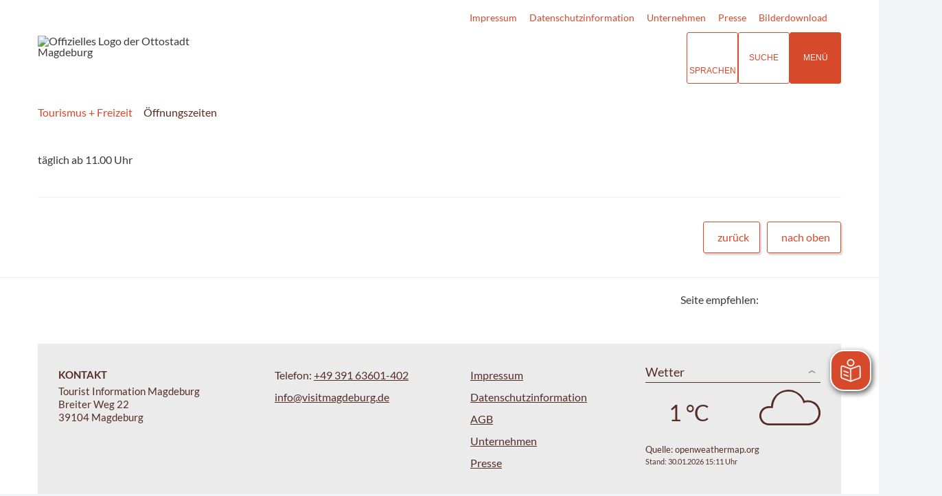

--- FILE ---
content_type: text/html; charset=ISO-8859-15
request_url: https://www.magdeburg-tourist.de/index.php?ModID=7&FID=115.871.1&object=tx%7C115.871.1
body_size: 13048
content:
<!DOCTYPE HTML>
<html lang="de" class="frontend">
<head>

                  	

<meta charset="ISO-8859-15">
<title>Öffnungszeiten / Touristische Informationen über Magdeburg</title>
<meta name="author" content="Touristische Informationen über Magdeburg">
<meta name="publisher" content="Touristische Informationen über Magdeburg">
<meta name="designer" content="Advantic GmbH">
<meta name="copyright" content="Touristische Informationen über Magdeburg">

    <meta name="robots" content="index,follow">

<meta name="viewport" content="width=device-width,initial-scale=1">
<meta name="format-detection" content="telephone=no">

		<link rel="alternate" type="application/rss+xml" title="Veranstaltungshinweise" href="https://www.magdeburg-tourist.de/media/rss/Veranstaltungshinweise_MMKT.xml"/>

		<link rel="alternate" type="application/rss+xml" title="Veranstaltungsexport" href="https://www.magdeburg-tourist.de/media/rss/Veranstaltungsexport.xml"/>

		<link rel="alternate" type="application/rss+xml" title="Pressemitteilungen Mageburg Marketing" href="https://www.magdeburg-tourist.de/media/rss/PresseMMKT.xml"/>
	

<meta property="og:locale" content="de_DE">
<meta property="og:site_name" content="Touristische Informationen über Magdeburg">
<meta name="twitter:card" content="summary_large_image">


		<meta property="og:type" content="website">
		<meta property="og:title" content="Öffnungszeiten">
	<meta name="twitter:title" content="Öffnungszeiten">
	<meta property="og:url" content="https://www.magdeburg-tourist.de/index.php?ModID=7&amp;FID=115.871.1&amp;object=tx%2C115.871.1">
	<meta name="twitter:url" content="https://www.magdeburg-tourist.de/index.php?ModID=7&amp;FID=115.871.1&amp;object=tx%2C115.871.1">
	<meta property="og:description" content="täglich ab 11.00 Uhr">
	<meta name="twitter:description" content="täglich ab 11.00 Uhr">
	<meta property="og:image" content="https://www.magdeburg-tourist.de/layout/md22/assets/img/placeholder-1200x630.png">
	<meta property="og:image:alt" content="Touristische Informationen über Magdeburg">
	<meta name="twitter:image" content="https://www.magdeburg-tourist.de/layout/md22/assets/img/placeholder-1200x630.png">
	<meta name="twitter:image:alt" content="Touristische Informationen über Magdeburg">




<!--#c#-->
<!--#c5#-->
    



	
	
	<link rel="stylesheet" media="screen" type="text/css" href="/output/js/ikiss/favoriten/ikiss.favoriten.css" />
	<link rel="stylesheet" href="/output/fonts/fontawesome-6/css/all.min.css">
	<link rel="stylesheet" href="/layout/md22/assets/js/slicknav/slicknav.min.css?__ts=1667826303">
	<link rel="stylesheet" media="screen" type="text/css" href="/layout/md22/slick.css?__ts=1675244302"/>
	<link rel="stylesheet" href="/layout/md22/layout.css?__ts=1768308114">
		<link rel="stylesheet" href="/layout/md22/modern-nav.css?__ts=1675181944">
			<link rel="stylesheet preload" media="screen" href="/layout/md22/assets/fonts/lato.css">
	
	
	<style>

	:root {
				--fontsize: 16px;
				--primarycolor: #D6492A;
				--primarytextcolor: #FFFFFF;
				--secondarycolor: #F3F4F6;
				--secondarytextcolor: #444444;
				--linkcolor: #D6492A;
				--umbra: #542d24;
		--bottom: 150px;

	}

		input[type="submit"] { background-color:#D6492A; color:#FFFFFF; }
		.flags .cards:not(.cards-circle) > a, .flags .cards:not(.cards-circle) > a:hover, .flags .cards:not(.cards-circle) > a:focus, .flags .cards[class*="flex-col-"] { background-color: #EEEEEE; }
	.flags a .caption::after { border-left-color: #EEEEEE; }
	.flags a .caption, .flags .cards .icon + .caption { background-color: #EEEEEE; }
		.flags .cards:not(.cards-circle) > a, .flags .cards:not(.cards-circle) > a *, .flags .cards:not(.cards-circle) .icon i, .flags a .caption, .flags .cards .icon + .caption { color: #202020 !important; }
	     .accordion-title { background-color: #EEEEEE; }
         .accordion-title, .accordion-title span, .accordion-title i, .accordion-title i[class*="fa-"] { color: #542D24; }
         .cards:not(.cards-circle), .cards:not(.cards-circle) > a, .cards.cards-circle .icon { background-color: #FFFFFF; }
    .cards:not(.cards-circle) { border: 1px solid #D6492A; }
    .cards:not(.cards-circle) .icon i { color:  #D6492A; }
    .cards:not(.cards-circle) > a:hover, .cards:not(.cards-circle) > a:focus, .cards.cards-circle:hover .icon { background-color: #D6492A; color: #fff !important; }
    .cards:not(.cards-circle) > a:hover .icon i, .cards:not(.cards-circle) > a:focus .icon i, .cards:not(.cards-circle) > a:hover .caption p, .cards:not(.cards-circle) > a:focus .caption p { color: #fff !important; }

	.cards.cards-circle > a:hover .icon i, .cards.cards-circle > a:focus .icon i, .cards.cards-circle > a.tab-focus .icon i, 
	.cards.cards-overlay .caption { color: #FFFFFF; }
         .cards:not(.cards-circle) > a, .cards > a .icon, .cards > a .icon i, .cards:not(.cards-circle):not(.cards-overlay) .caption * { color: #542D24; }
    .cards.cards-circle .icon, .cards.cards-circle .image { border: 3px solid #542D24; }
	.cards.cards-circle:hover .icon, .cards.cards-circle:focus .icon, .cards.cards-circle > a.tab-focus .icon,
	.cards.cards-overlay .caption { background-color: #542D24; }
	     table { background-color: #F5F5F5; }
         table { color: #542D24; }
    		.ui-widget.ui-widget-content.ui-autocomplete { max-width:760px;max-height:calc(50vh - calc(var(--padding-lg) + var(--padding))); }
	
	@media screen and (-ms-high-contrast: none), (-ms-high-contrast: active) {
		.breadcrumb li.npt_last a,
		.breadcrumb li a:hover,
		.breadcrumb li a:focus,
		.suche button:hover,
		.suche button:focus,
		.quickmenu ul a:hover,
		.quickmenu ul a:focus,
		.header-right .slicknav_btn,
		.top-bar > .row > .slicknav_btn,
		.top-bar > .flex-row > .slicknav_btn,
		.header-right .slicknav_menutxt,
		.top-bar > .flex-row .slicknav_menutxt,
		.titelbild .slogan.with-bg .slogan-title,
		a, .linkcolor, .linkcolor a, .more, .list-topic, .page-topic,
		.submenu.toggle-submenu .nlv_2 .open-close:hover,
		.submenu.toggle-submenu .nlv_2 .open-close:focus,
		.submenu.toggle-submenu .nlv_2 .open-close.tab-focus,
		.submenu.toggle-submenu .nlv_2 .open-close.active,
		.submenu.toggle-submenu .nlv_3 a:hover, .submenu.toggle-submenu .nlv_3 a:focus, .submenu.toggle-submenu .nlv_3 a.nlk_on,
		.submenu.toggle-submenu .nlv_3 span:hover, .submenu.toggle-submenu .nlv_3 span:focus, .submenu.toggle-submenu .nlv_3 span.nlk_on,
		.submenu.toggle-submenu .nlv_4 a:hover, .submenu.toggle-submenu .nlv_4 a:focus, .submenu.toggle-submenu .nlv_4 a.nlk_on,
		.submenu.toggle-submenu .nlv_4 span:hover, .submenu.toggle-submenu .nlv_4 span:focus, .submenu.toggle-submenu .nlv_4 span.nlk_on,
		.submenu.toggle-submenu .nlv_5 a:hover, .submenu.toggle-submenu .nlv_5 a:focus, .submenu.toggle-submenu .nlv_5 a.nlk_on,
		.submenu.toggle-submenu .nlv_5 span:hover, .submenu.toggle-submenu .nlv_5 span:focus, .submenu.toggle-submenu .nlv_5 span.nlk_on,
		.submenu.toggle-submenu .nlv_6 a:hover, .submenu.toggle-submenu .nlv_6 a:focus, .submenu.toggle-submenu .nlv_6 a.nlk_on,
		.submenu.toggle-submenu .nlv_6 span:hover, .submenu.toggle-submenu .nlv_6 span:focus, .submenu.toggle-submenu .nlv_6 span.nlk_on,
		.result-list > li > a:hover .list-title,
		.result-list > li > a:focus .list-title,
		.result-list .overlay > a:hover .list-title,
		.result-list .overlay > a:focus .list-title,
		.page-topic,
		.result-list .list-topic {
			color: #D6492A;
		}

		.main-navigation .nlv_1 ul::after,
		.submenu .nlv_1 > li > a,
		.suche-btn, .suche-btn-fs,
		.modern-search .header-right .slicknav_btn,
		.header-right .slicknav_icon-bar,
		.top-bar > .flex-row .slicknav_icon-bar,
		.slicknav_menu,
		.frontend .modern-search button.modern-nav-btn,
		.frontend button.modern-nav-btn.fs-btn,
		.titelbild .slogan.with-bg .slogan-text,
		.titelbild-slider .titelbild-direction-nav .tab-focus,
		.randspalte h1.primary-bg-color, .randspalte h2.primary-bg-color, .randspalte h3.primary-bg-color,
		.randspalte h4.primary-bg-color:first-child, .randspalte h5.primary-bg-color:first-child, .randspalte h6.primary-bg-color:first-child,
		.widget-title,
		.cards.cards-circle:hover .icon,
		.cards.cards-circle:focus .icon,
		.cards.cards-circle > a.tab-focus .icon,
		.primary-bg-color, button.primary-bg-color,
		:not(.startseite) .main-content .csslink_intern::after,
		:not(.startseite) .main-content .csslink_extern::after,
		a.btn, button.btn, input.btn, .btn a, span.ikiss-field-button input,
		.abc-list li a:hover,
		.abc-list li a:focus,
		#datepicker_events .ui-state-active {
			background-color: #D6492A;
		}

		.cards.cards-circle .icon,
		.cards.cards-circle .image {
			border: 3px solid #D6492A !important;
			color: #D6492A !important;
		}

		.submenu.toggle-submenu .nlv_3 a:hover, .submenu.toggle-submenu .nlv_3 a:focus, .submenu.toggle-submenu .nlv_3 a.nlk_on,
		.submenu.toggle-submenu .nlv_3 span:hover, .submenu.toggle-submenu .nlv_3 span:focus, .submenu.toggle-submenu .nlv_3 span.nlk_on,
		.submenu.toggle-submenu .nlv_4 a:hover, .submenu.toggle-submenu .nlv_4 a:focus, .submenu.toggle-submenu .nlv_4 a.nlk_on,
		.submenu.toggle-submenu .nlv_4 span:hover, .submenu.toggle-submenu .nlv_4 span:focus, .submenu.toggle-submenu .nlv_4 span.nlk_on,
		.submenu.toggle-submenu .nlv_5 a:hover, .submenu.toggle-submenu .nlv_5 a:focus, .submenu.toggle-submenu .nlv_5 a.nlk_on,
		.submenu.toggle-submenu .nlv_5 span:hover, .submenu.toggle-submenu .nlv_5 span:focus, .submenu.toggle-submenu .nlv_5 span.nlk_on,
		.submenu.toggle-submenu .nlv_6 a:hover, .submenu.toggle-submenu .nlv_6 a:focus, .submenu.toggle-submenu .nlv_6 a.nlk_on,
		.submenu.toggle-submenu .nlv_6 span:hover, .submenu.toggle-submenu .nlv_6 span:focus, .submenu.toggle-submenu .nlv_6 span.nlk_on {
			border-color: #D6492A;
		}
	}
</style>
	
	
	<link rel="apple-touch-icon" sizes="180x180" href="/layout/md22/assets/favicons/apple-icon.png?__ts=1598945523">
	<link rel="icon" type="image/png" sizes="32x32" href="/layout/md22/assets/favicons/favicon-32x32.png?__ts=1598945523">
	<link rel="icon" type="image/png" sizes="16x16" href="/layout/md22/assets/favicons/favicon-16x16.png?__ts=1598945523">
	<link rel="manifest" href="/layout/md22/assets/favicons/manifest.json?__ts=1598945522">
	<link rel="mask-icon" href="/layout/md22/assets/favicons/favicons/safari-pinned-tab.svg" color="#000000">
	<link rel="shortcut icon" href="/layout/md22/assets/favicons/favicon.ico?__ts=1598945521">
	<meta name="msapplication-TileColor" content="#ffffff">
	<meta name="msapplication-config" content="/layout/md22/assets/favicons/browserconfig.xml">
	<meta name="theme-color" content="#ffffff">
	
	
	<script src="/output/js/jquery/jquery-3.7.1.min.js"></script>
	<script src="/output/js/jquery/jquery-ui-1.14.1.min.js"></script>
	<link rel="stylesheet" media="screen" type="text/css" href="/output/js/jquery/jquery-ui.min.css" />
	<script src="/output/js/jquery/mustache.min.js"></script>
	<script src="/output/js/jquery/jquery-migrate-3.5.2.min.js"></script>
	
	
	<script src="/output/js/ikiss/basic.min.js"></script>

	
	<link rel="stylesheet" type="text/css" href="/output/js/highslide/highslide.css">
	<script type="text/javascript" src="/output/js/highslide/highslide-with-gallery.packed.js"></script>
	<script type="text/javascript" src="/output/js/highslide/hs_config.js"></script>
	
	
	<script type="text/javascript" src="/output/js/ikiss/favoriten/ikiss.favoriten.js"></script>
	<script type="text/javascript" src="/layout/md22/assets/js/slick.min.js?__ts=1670236965"></script>
	
	
	<script>document.addEventListener("touchstart", function(){}, true);</script>
	
	
	<script src="/layout/md22/assets/js/focus-within.js?__ts=1667826303"></script>
	
	
	<script type="text/javascript" src="/output/js/ikiss/ikissTwoClickIframe.js"></script>


		<link rel="alternate" type="application/rss+xml" title="Veranstaltungshinweise" href="https://www.magdeburg-tourist.de/media/rss/Veranstaltungshinweise_MMKT.xml"/>

		<link rel="alternate" type="application/rss+xml" title="Veranstaltungsexport" href="https://www.magdeburg-tourist.de/media/rss/Veranstaltungsexport.xml"/>

		<link rel="alternate" type="application/rss+xml" title="Pressemitteilungen Mageburg Marketing" href="https://www.magdeburg-tourist.de/media/rss/PresseMMKT.xml"/>
   
        <script async src="/output/js/eyeable/config/www.magdeburg-tourist.de.js"></script>
        
        <script async src="/output/js/eyeable/public/js/eyeAble.js"></script>
        
        <script async src="https://translate-cdn.eye-able.com/eye-able-translate.js"></script>
    	
	    <script id="conword-root" charset="utf-8" src="https://static.conword.io/js/v2/magdeburg/conword.js"></script>





	</head>

<body id="start" class=" folgeseite sticky-nav">
	
		<script>
		if (navigator.cookieEnabled) {
			$(function() {
				var showCookieNote = ikiss_basic.getCookie('ikiss-cookie-note-off');
				if (showCookieNote !== false) return;
				$('#cookie-note').slideDown();
				$('#cookie-note-accept, #cookie-note-hide').click(function() {
					var setCk = ikiss_basic.setCookie, _paq = window._paq || [];
					setCk('ikiss-cookie-note-off', 1, 365);
					setCk('ikiss-cookie-msg');
					setCk('ikiss-tracking');
					_paq.push(['trackEvent', 'hideCookieNote', 'click']);
					$('#cookie-note').slideUp();
					if ($(this).attr('id') == 'cookie-note-accept') {
						_paq.push(['trackEvent', 'acceptTracking', 'click']);
						setCk('ikiss-tracking-on', 1, 365);
						window.location.reload();
					}
					if ($(this).attr('id') == 'cookie-note-hide') {
						setCk('ikiss-tracking-on');
						var allCk = document.cookie.split(';'), i=0, cCk;
						for (; i < allCk.length; i++) {
							cCk = allCk[i].trim();
							/^_pk_/g.test(cCk) && setCk(cCk.split('=')[0]);
						}
					}
				});
			});
		}
	</script>
	<div id="cookie-note" class="cookie-note bottom-left" data-ikiss-mfid="41.115.2.1">
		<div class="pull-left">
					<div style="display:inline" class="text3"><p>Diese Webseite verwendet Cookies f&uuml;r pers&ouml;nliche Einstellungen und spezielle Funktionen.</p>
<p>Zudem m&ouml;chten wir Cookies auch verwenden, um statistische Daten zur Nutzung unseres Angebots zu sammeln (Tracking). Daf&uuml;r bitten wir um Ihre Zustimmung.</p>
<p><strong><a target="_self" href="/Tourismus-Freizeit/System/Datenschutz/" class="csslink_intern">Mehr dazu in unserer Datenschutzerkl&auml;rung.</a></strong></p></div>
				</div>
		<div class="pull-right">
			<button id="cookie-note-hide" class="btn"><i class="far fa-times" aria-hidden="true"></i>Ablehnen</button><br class="hide"><button id="cookie-note-accept" class="btn"><i class="far fa-check" aria-hidden="true"></i>Zustimmen</button>
		</div>
	</div>
	<div class="sr-jump hide-md">
		<ul aria-label="Sprungziele">
			<li><a href="#jump-content" title="direkt zum Inhalt springen">zum Inhalt</a></li>
			<li><a href="#jump-menu" title="direkt zum Hauptmen&uuml; springen">zum Hauptmen&uuml;</a></li>
						<li><a href="#jump-shortmenu" title="direkt zum Kurzmen&uuml; springen">zum Kurzmen&uuml;</a></li>
			<li><a href="javascript:document.getElementById('text').focus();" title="direkt zur Volltextsuche springen">zur Volltextsuche</a></li>
		</ul>
	</div>

		<section class="modern-nav flex">
		<strong id="jump-menu" class="sr-only">Hauptmen&uuml;</strong>
		<button class="modern-nav-btn close primary-bg-color">
			<i class="far fa-times fa-fw" aria-hidden="true"></i><span class="btn-desc"><small>schlie&szlig;en</small></span>
		</button>
		<nav id="nav-mob" aria-label="Navigation"></nav>
		<nav id="nav" class="hide" aria-label="Hauptnavigation">
		    
 
	<ul id="rid_0" class="nlv_1" role='navigation'>
		<li id="nlt_37_9" class="npt_on npt_first npt_last childs"><a href="/Tourismus-Freizeit/" id="nid_37_9" class="nlk_on npt_first npt_last childs">Tourismus + Freizeit</a>
		<ul id="rid_37_9" class="nlv_2" role='navigation'>
			<li id="nlt_115_1" class="npt_off npt_first childs"><a href="/Tourismus-Freizeit/Sehenswertes/" id="nid_115_1" class="nlk_off npt_first childs">Sehenswertes</a>
			<ul id="rid_115_1" class="nlv_3" role='navigation'>
				<li id="nlt_698_47" class="npt_off npt_first"><a href="/Tourismus-Freizeit/Sehenswertes/Sehensw%C3%BCrdigkeiten/" id="nid_698_47" class="nlk_off npt_first">Sehenswürdigkeiten</a>				</li>
				<li id="nlt_557_92" class="npt_off"><a href="/Tourismus-Freizeit/Sehenswertes/14-Gr%C3%BCnde-f%C3%BCr-Magdeburg/" id="nid_557_92" class="nlk_off">14 Gründe für Magdeburg</a></li>
				<li id="nlt_115_9" class="npt_off childs"><a href="/Tourismus-Freizeit/Sehenswertes/Kunst-und-Kultur/" id="nid_115_9" class="nlk_off childs">Kunst und Kultur</a>
				<ul id="rid_115_9" class="nlv_4" role='navigation'>
					<li id="nlt_115_11" class="npt_off npt_first"><a href="/Tourismus-Freizeit/Sehenswertes/Kunst-und-Kultur/Theater/" id="nid_115_11" class="nlk_off npt_first">Theater</a></li>
					<li id="nlt_115_10" class="npt_off"><a href="/Tourismus-Freizeit/Sehenswertes/Kunst-und-Kultur/Museen/" id="nid_115_10" class="nlk_off">Museen</a></li>
					<li id="nlt_115_12" class="npt_off"><a href="/Tourismus-Freizeit/Sehenswertes/Kunst-und-Kultur/Kabaretts/" id="nid_115_12" class="nlk_off">Kabaretts</a></li>
					<li id="nlt_115_75" class="npt_off"><a href="/Tourismus-Freizeit/Sehenswertes/Kunst-und-Kultur/Galerien-Ausstellungen/" id="nid_115_75" class="nlk_off">Galerien + Ausstellungen</a></li>
					<li id="nlt_557_9" class="npt_off"><a href="/Tourismus-Freizeit/Sehenswertes/Kunst-und-Kultur/Kino/" id="nid_557_9" class="nlk_off">Kino</a></li>
					<li id="nlt_115_43" class="npt_off"><a href="/Tourismus-Freizeit/Sehenswertes/Kunst-und-Kultur/Kultureinrichtungen/" id="nid_115_43" class="nlk_off">Kultureinrichtungen</a></li>
					<li id="nlt_557_93" class="npt_off npt_last"><a href="/Tourismus-Freizeit/Sehenswertes/Kunst-und-Kultur/Industriekultur/" id="nid_557_93" class="nlk_off npt_last">Industriekultur</a></li>
				</ul>
				</li>
				<li id="nlt_115_13" class="npt_off childs"><a href="/Tourismus-Freizeit/Sehenswertes/Freizeit-und-Sport/" id="nid_115_13" class="nlk_off childs">Freizeit und Sport</a>
				<ul id="rid_115_13" class="nlv_4" role='navigation'>
					<li id="nlt_557_254" class="npt_off npt_first childs"><a href="/Tourismus-Freizeit/Sehenswertes/Freizeit-und-Sport/Radfahren/" id="nid_557_254" class="nlk_off npt_first childs">Radfahren</a>
					<ul id="rid_557_254" class="nlv_5" role='navigation'>
						<li id="nlt_557_314" class="npt_off npt_first"><a href="/Tourismus-Freizeit/Sehenswertes/Freizeit-und-Sport/Radfahren/Natur-und-Elbauen/" id="nid_557_314" class="nlk_off npt_first">Natur und Elbauen</a></li>
						<li id="nlt_557_313" class="npt_off"><a href="/Tourismus-Freizeit/Sehenswertes/Freizeit-und-Sport/Radfahren/an-der-Elbe/" id="nid_557_313" class="nlk_off">an der Elbe</a></li>
						<li id="nlt_557_315" class="npt_off"><a href="/Tourismus-Freizeit/Sehenswertes/Freizeit-und-Sport/Radfahren/Umgebung-Magdeburg-Nord/" id="nid_557_315" class="nlk_off">Umgebung Magdeburg Nord</a></li>
						<li id="nlt_557_316" class="npt_off"><a href="/Tourismus-Freizeit/Sehenswertes/Freizeit-und-Sport/Radfahren/Umgebung-Magdeburg-S%C3%BCd/" id="nid_557_316" class="nlk_off">Umgebung Magdeburg Süd</a></li>
						<li id="nlt_557_317" class="npt_off"><a href="/Tourismus-Freizeit/Sehenswertes/Freizeit-und-Sport/Radfahren/Festungsanlagen-Magdeburg/" id="nid_557_317" class="nlk_off">Festungsanlagen Magdeburg</a></li>
						<li id="nlt_557_312" class="npt_off npt_last"><a href="/Tourismus-Freizeit/Sehenswertes/Freizeit-und-Sport/Radfahren/St%C3%A4dtepartnerschaftsradweg/" id="nid_557_312" class="nlk_off npt_last">Städtepartnerschaftsradweg</a></li>
					</ul>
					</li>
					<li id="nlt_557_295" class="npt_off childs"><a href="/Tourismus-Freizeit/Sehenswertes/Freizeit-und-Sport/Wandern/" id="nid_557_295" class="nlk_off childs">Wandern</a>
					<ul id="rid_557_295" class="nlv_5" role='navigation'>
						<li id="nlt_557_332" class="npt_off npt_first"><a href="/Tourismus-Freizeit/Sehenswertes/Freizeit-und-Sport/Wandern/Entlang-der-Elbe/" id="nid_557_332" class="nlk_off npt_first">Entlang der Elbe</a></li>
						<li id="nlt_557_331" class="npt_off"><a href="/Tourismus-Freizeit/Sehenswertes/Freizeit-und-Sport/Wandern/historische-Altstadt/" id="nid_557_331" class="nlk_off">historische Altstadt</a></li>
						<li id="nlt_557_333" class="npt_off"><a href="/Tourismus-Freizeit/Sehenswertes/Freizeit-und-Sport/Wandern/Magdeburger-Stadtteile/" id="nid_557_333" class="nlk_off">Magdeburger Stadtteile</a></li>
						<li id="nlt_557_334" class="npt_off npt_last"><a href="/Tourismus-Freizeit/Sehenswertes/Freizeit-und-Sport/Wandern/Heinrich-Apel-Weg/" id="nid_557_334" class="nlk_off npt_last">Heinrich-Apel-Weg</a></li>
					</ul>
					</li>
					<li id="nlt_698_159" class="npt_off"><a href="/Tourismus-Freizeit/Sehenswertes/Freizeit-und-Sport/Zoo-Magdeburg/" id="nid_698_159" class="nlk_off">Zoo Magdeburg</a></li>
					<li id="nlt_698_55" class="npt_off"><a href="/Tourismus-Freizeit/Sehenswertes/Freizeit-und-Sport/Wasserwandern/" id="nid_698_55" class="nlk_off">Wasserwandern</a></li>
					<li id="nlt_557_147" class="npt_off"><a href="/Tourismus-Freizeit/Sehenswertes/Freizeit-und-Sport/Camping/" id="nid_557_147" class="nlk_off">Camping</a></li>
					<li id="nlt_557_213" class="npt_off"><a href="/Tourismus-Freizeit/Sehenswertes/Freizeit-und-Sport/Kino/" id="nid_557_213" class="nlk_off">Kino</a></li>
					<li id="nlt_115_46" class="npt_off"><a href="/Tourismus-Freizeit/Sehenswertes/Freizeit-und-Sport/Handball/" id="nid_115_46" class="nlk_off">Handball</a></li>
					<li id="nlt_37_568" class="npt_off"><a href="/Tourismus-Freizeit/Sehenswertes/Freizeit-und-Sport/Fu%C3%9Fball/" id="nid_37_568" class="nlk_off">Fußball</a></li>
					<li id="nlt_557_88" class="npt_off npt_last"><a href="/Tourismus-Freizeit/Sehenswertes/Freizeit-und-Sport/Freib%C3%A4der-und-Schwimmhallen/" id="nid_557_88" class="nlk_off npt_last">Freibäder und Schwimmhallen</a></li>
				</ul>
				</li>
				<li id="nlt_115_14" class="npt_off"><a href="/Tourismus-Freizeit/Sehenswertes/Parks-und-G%C3%A4rten/" id="nid_115_14" class="nlk_off">Parks und Gärten</a>				</li>
				<li id="nlt_115_18" class="npt_off"><a href="/Tourismus-Freizeit/Sehenswertes/Ausflugsziele/" id="nid_115_18" class="nlk_off">Ausflugsziele</a></li>
				<li id="nlt_115_4" class="npt_off"><a href="/Tourismus-Freizeit/Sehenswertes/Geschichte/" id="nid_115_4" class="nlk_off">Geschichte</a></li>
				<li id="nlt_557_22" class="npt_off"><a href="/Tourismus-Freizeit/Sehenswertes/Pers%C3%B6nlichkeiten/" id="nid_557_22" class="nlk_off">Persönlichkeiten</a></li>
				<li id="nlt_698_52" class="npt_off"><a href="/Tourismus-Freizeit/Sehenswertes/Shopping/" id="nid_698_52" class="nlk_off">Shopping</a></li>
				<li id="nlt_557_321" class="npt_off npt_last"><a href="/Tourismus-Freizeit/Sehenswertes/Gastronomie/" id="nid_557_321" class="nlk_off npt_last">Gastronomie</a></li>
			</ul>
			</li>
			<li id="nlt_557_208" class="npt_off childs"><a href="/Tourismus-Freizeit/Angebote/" id="nid_557_208" class="nlk_off childs">Angebote</a>
			<ul id="rid_557_208" class="nlv_3" role='navigation'>
				<li id="nlt_698_40" class="npt_off npt_first childs"><a href="/Tourismus-Freizeit/Angebote/Stadtf%C3%BChrungen/" id="nid_698_40" class="nlk_off npt_first childs">Stadtführungen</a>
				<ul id="rid_698_40" class="nlv_4" role='navigation'>
					<li id="nlt_37_561" class="npt_off npt_first"><a href="/Tourismus-Freizeit/Angebote/Stadtf%C3%BChrungen/Stadtrundfahrten/" id="nid_37_561" class="nlk_off npt_first">Stadtrundfahrten</a></li>
					<li id="nlt_115_135" class="npt_off"><a href="/Tourismus-Freizeit/Angebote/Stadtf%C3%BChrungen/Stadtrundg%C3%A4nge/" id="nid_115_135" class="nlk_off">Stadtrundgänge</a></li>
					<li id="nlt_557_177" class="npt_off"><a href="/Tourismus-Freizeit/Angebote/Stadtf%C3%BChrungen/Kinderf%C3%BChrungen/" id="nid_557_177" class="nlk_off">Kinderführungen</a></li>
					<li id="nlt_557_64" class="npt_off"><a href="/Tourismus-Freizeit/Angebote/Stadtf%C3%BChrungen/Innenf%C3%BChrungen/" id="nid_557_64" class="nlk_off">Innenführungen</a></li>
					<li id="nlt_115_139" class="npt_off"><a href="/Tourismus-Freizeit/Angebote/Stadtf%C3%BChrungen/Onlinebuchung/" id="nid_115_139" class="nlk_off">Onlinebuchung</a></li>
					<li id="nlt_115_155" class="npt_off npt_last"><a href="/Tourismus-Freizeit/Angebote/Stadtf%C3%BChrungen/Gruppenerlebnisse/" id="nid_115_155" class="nlk_off npt_last">Gruppenerlebnisse</a></li>
				</ul>
				</li>
				<li id="nlt_115_7" class="npt_off childs"><a href="/Tourismus-Freizeit/Angebote/Reiseangebote/" id="nid_115_7" class="nlk_off childs">Reiseangebote</a>
				<ul id="rid_115_7" class="nlv_4" role='navigation'>
					<li id="nlt_557_51" class="npt_off npt_first"><a href="/Tourismus-Freizeit/Angebote/Reiseangebote/Entdeckerzeit/" id="nid_557_51" class="nlk_off npt_first">Entdeckerzeit</a></li>
					<li id="nlt_557_52" class="npt_off"><a href="/Tourismus-Freizeit/Angebote/Reiseangebote/Aktivzeit/" id="nid_557_52" class="nlk_off">Aktivzeit</a></li>
					<li id="nlt_557_71" class="npt_off"><a href="/Tourismus-Freizeit/Angebote/Reiseangebote/Naturzeit/" id="nid_557_71" class="nlk_off">Naturzeit</a></li>
					<li id="nlt_557_53" class="npt_off"><a href="/Tourismus-Freizeit/Angebote/Reiseangebote/Entspannungszeit/" id="nid_557_53" class="nlk_off">Entspannungszeit</a></li>
					<li id="nlt_557_54" class="npt_off"><a href="/Tourismus-Freizeit/Angebote/Reiseangebote/Romantikzeit/" id="nid_557_54" class="nlk_off">Romantikzeit</a></li>
					<li id="nlt_557_58" class="npt_off"><a href="/Tourismus-Freizeit/Angebote/Reiseangebote/Weihnachtszeit/" id="nid_557_58" class="nlk_off">Weihnachtszeit</a></li>
					<li id="nlt_557_60" class="npt_off npt_last"><a href="/Tourismus-Freizeit/Angebote/Reiseangebote/Gruppenzeit/" id="nid_557_60" class="nlk_off npt_last">Gruppenzeit</a></li>
				</ul>
				</li>
				<li id="nlt_557_44" class="npt_off childs"><a href="/Tourismus-Freizeit/Angebote/Gruppen-erlebnisse/" id="nid_557_44" class="nlk_off childs">Gruppen&shy;erlebnisse</a>
				<ul id="rid_557_44" class="nlv_4" role='navigation'>
					<li id="nlt_557_47" class="npt_off npt_first npt_last"><a href="/Tourismus-Freizeit/Angebote/Gruppen-erlebnisse/Informationen-f%C3%BCr-Busunternehmen/" id="nid_557_47" class="nlk_off npt_first npt_last">Informationen für Busunternehmen</a></li>
				</ul>
				</li>
				<li id="nlt_557_109" class="npt_off"><a href="/redirect.phtml?extlink=1&amp;La=1&amp;url_fid=557.1059.1" target="_top" id="nid_557_109" class="nlk_off">Tickets</a></li>
				<li id="nlt_698_42" class="npt_off"><a href="/redirect.phtml?extlink=1&amp;La=1&amp;url_fid=115.146.1" target="_blank" id="nid_698_42" class="nlk_off">Souvenirshop</a></li>
				<li id="nlt_698_39" class="npt_off npt_last"><a href="/redirect.phtml?extlink=1&amp;La=1&amp;url_fid=557.1793.1" target="_blank" id="nid_698_39" class="nlk_off npt_last">Tourist Card</a></li>
			</ul>
			</li>
			<li id="nlt_557_209" class="npt_off childs"><a href="/Tourismus-Freizeit/Reiseplanung/" id="nid_557_209" class="nlk_off childs">Reiseplanung</a>
			<ul id="rid_557_209" class="nlv_3" role='navigation'>
				<li id="nlt_115_5" class="npt_off npt_first childs"><a href="/Tourismus-Freizeit/Reiseplanung/Tourist-Information/" id="nid_115_5" class="nlk_off npt_first childs">Tourist Information</a>
				<ul id="rid_115_5" class="nlv_4" role='navigation'>
					<li id="nlt_557_228" class="npt_off npt_first"><a href="/Tourismus-Freizeit/Reiseplanung/Tourist-Information/Tourist-Information-am-Breiten-Weg/" id="nid_557_228" class="nlk_off npt_first">Tourist Information am Breiten Weg</a></li>
					<li id="nlt_557_132" class="npt_off npt_last"><a href="/Tourismus-Freizeit/Reiseplanung/Tourist-Information/Tourist-Information-am-Hauptbahnhof/" id="nid_557_132" class="nlk_off npt_last">Tourist Information am Hauptbahnhof</a></li>
				</ul>
				</li>
				<li id="nlt_115_119" class="npt_off childs"><a href="/Tourismus-Freizeit/Reiseplanung/%C3%9Cbernachten/" id="nid_115_119" class="nlk_off childs">Übernachten</a>
				<ul id="rid_115_119" class="nlv_4" role='navigation'>
					<li id="nlt_115_45" class="npt_off npt_first"><a href="/redirect.phtml?extlink=1&amp;La=1&amp;url_fid=115.966.1" target="_blank" id="nid_115_45" class="nlk_off npt_first">Gastgeber</a></li>
					<li id="nlt_115_77" class="npt_off"><a href="/Tourismus-Freizeit/Reiseplanung/%C3%9Cbernachten/Gastgeber/" target="_blank" id="nid_115_77" class="nlk_off">Onlinebuchung</a></li>
					<li id="nlt_557_267" class="npt_off npt_last"><a href="/Tourismus-Freizeit/Reiseplanung/%C3%9Cbernachten/Camping/" id="nid_557_267" class="nlk_off npt_last">Camping</a></li>
				</ul>
				</li>
				<li id="nlt_557_211" class="npt_off"><a href="/redirect.phtml?extlink=1&amp;La=1&amp;url_fid=557.1794.1" target="_blank" id="nid_557_211" class="nlk_off">Tourist Card</a></li>
				<li id="nlt_115_128" class="npt_off"><a href="/Tourismus-Freizeit/Reiseplanung/Prospektbestellung/" id="nid_115_128" class="nlk_off">Prospektbestellung</a></li>
				<li id="nlt_115_22" class="npt_off"><a href="/Tourismus-Freizeit/Reiseplanung/Anreise/" id="nid_115_22" class="nlk_off">Anreise</a></li>
				<li id="nlt_557_91" class="npt_off"><a href="/Tourismus-Freizeit/Reiseplanung/Unterwegs-in-Magdeburg/" id="nid_557_91" class="nlk_off">Unterwegs in Magdeburg</a></li>
				<li id="nlt_115_167" class="npt_off childs"><a href="/Tourismus-Freizeit/Reiseplanung/Barrierefreiheit-NEU-/" target="_blank" id="nid_115_167" class="nlk_off childs">Barrierefreiheit (NEU)</a>
				<ul id="rid_115_167" class="nlv_4" role='navigation'>
					<li id="nlt_115_172" class="npt_off npt_first"><a href="/Tourismus-Freizeit/Reiseplanung/Barrierefreiheit-NEU-/Barrierefrei-gepr%C3%BCfter-Tourismusort/" id="nid_115_172" class="nlk_off npt_first">Barrierefrei geprüfter Tourismusort</a></li>
					<li id="nlt_115_175" class="npt_off"><a href="/redirect.phtml?extlink=1&amp;La=1&amp;url_fid=115.1064.1" target="_blank" id="nid_115_175" class="nlk_off">Barrierefreie Toiletten</a></li>
					<li id="nlt_115_177" class="npt_off npt_last"><a href="/Tourismus-Freizeit/Reiseplanung/Barrierefreiheit-NEU-/Anreise-Service/" id="nid_115_177" class="nlk_off npt_last">Anreise &amp; Service</a></li>
				</ul>
				</li>
				<li id="nlt_115_168" class="npt_off npt_last"><a href="/Tourismus-Freizeit/Reiseplanung/Apps-f%C3%BCr-Ihren-Aufenthalt/" id="nid_115_168" class="nlk_off npt_last">Apps für Ihren Aufenthalt</a></li>
			</ul>
			</li>
			<li id="nlt_115_19" class="npt_off childs"><a href="/redirect.phtml?extlink=1&amp;La=1&amp;url_fid=37.6035.1" target="_blank" id="nid_115_19" class="nlk_off childs">Veranstaltungen</a>
			<ul id="rid_115_19" class="nlv_3" role='navigation'>
				<li id="nlt_115_20" class="npt_off npt_first"><a href="/redirect.phtml?extlink=1&amp;La=1&amp;url_fid=557.675.1" target="_top" id="nid_115_20" class="nlk_off npt_first">Veranstaltungs&shy;kalender</a></li>
				<li id="nlt_557_110" class="npt_off npt_last"><a href="/redirect.phtml?extlink=1&amp;La=1&amp;url_fid=557.518.1" target="_top" id="nid_557_110" class="nlk_off npt_last">Tickets</a></li>
			</ul>
			</li>
			<li id="nlt_698_62" class="npt_off"><a href="/redirect.phtml?extlink=1&amp;La=1&amp;url_fid=115.55.1" target="FENSTERNAME" id="nid_698_62" class="nlk_off">Tagungen + Kongresse</a></li>
			<li id="nlt_115_183" class="npt_off npt_last"><a href="/Tourismus-Freizeit/Tourismuskonzept/" id="nid_115_183" class="nlk_off npt_last">Tourismuskonzept</a></li>
		</ul>
		</li>
	</ul>
<script> console.log('ins 1 NAV 37.661 ');</script><script> console.log('ins 2 NAV 37.661 ');</script>								
								<script>
								    jQuery(document).ready(function($) {
                                    	
                                    	//$($('#nav > ul > li#nlt_37_9')).removeClass('npt_on');
                                    	//$($('#nav > ul > li#nlt_37_9')).addClass('npt_off');
                                    	//$($('#nav > ul > li#nlt_37_9 > a')).removeClass('nlk_on');
                                    	//$($('#nav > ul > li#nlt_37_9 > a')).addClass('nlk_off');
								    });
								    
								</script>
							

			
		</nav>
			</section>



		<header class="site-header">
		<div class="top">
			<div class="top-bar modern-search">
				<div class="flex-row wrapper">
					<div class="logo flex-col-4 flex-col-md-3 flex-col-sm-55" data-ikiss-mfid="41.115.2.1">
												<a href="/" title="Zur Startseite" class="flex headerheight">
							    							<img src="/media/custom/115_1733_1_g.JPG?1666275302" alt="Offizielles Logo der Ottostadt Magdeburg" />
													</a>
					</div>
					<div class="sm-btn flex-col-3x4 flex-col-sm-45 text-right">

												<button class="suche-btn-fs primary-bg-color headerheight">
    <i class="far fa-search fa-fw" aria-hidden="true"></i><span class="btn-desc">Suche</span>
</button>
												<button class="modern-nav-btn snav_btn headerheight">
							<span class="slicknav_icon">
								<span class="slicknav_icon-bar"></span>
								<span class="slicknav_icon-bar"></span>
								<span class="slicknav_icon-bar"></span>
							</span>
							<span class="slicknav_menutxt">Men&uuml;</span>
						</button>
					</div>
					<div class="header-right flex flex-col-3x4 flex-col-md-2x3 text-right dir-col">
						
						<div class="quick-menu flex-col-1">
							<div id="anker_quickmenu" class="sprungziel">Quicknavigation</div>
							
	<ul class='header-menu list-inline'>
		<li class="npt_off npt_first" class='menu-item'><a href="/Tourismus-Freizeit/System/Impressum/" class="nlk_off npt_first">Impressum</a></li>
		<li class="npt_off" class='menu-item'><a href="/Tourismus-Freizeit/System/Datenschutzinformation/" class="nlk_off">Datenschutzinformation</a></li>
		<li class="npt_off" class='menu-item'><a href="/Tourismus-Freizeit/System/Unternehmen/" class="nlk_off">Unternehmen</a></li>
		<li class="npt_off" class='menu-item'><a href="/Tourismus-Freizeit/System/Presseservice/" class="nlk_off">Presse</a></li>
		<li class="npt_off npt_last" class='menu-item'><a href="/Tourismus-Freizeit/System/Bilderdownload/" class="nlk_off npt_last">Bilderdownload</a></li>
	</ul>
						</div>
						<div class="flex-inner gap-05" tabindex="-1">
    						
    						
                                                           <ul class="flex-row social-menu">
                    
            <li class="cards flex-col-4" data-ikiss-mfid="46.698.3422.1">
                <a href="/redirect.phtml?extlink=1&amp;La=1&amp;url_fid=698.3422.1" target="_blank" title="Externer Link">
                                            <div class="icon" aria-hidden="true">
                            <i aria-hidden="true" title="Folgen Sie unserem X-Account" 
                                                                    class="fa-brands fa-square-x-twitter"
                                                            ></i>                        </div>
                                        <div class="caption">
                                                 </div>
                </a>
            </li>
            
                    
            <li class="cards flex-col-4" data-ikiss-mfid="46.557.75.1">
                <a href="/redirect.phtml?extlink=1&amp;La=1&amp;url_fid=557.75.1" target="_blank" title="Externer Link">
                                            <div class="icon" aria-hidden="true">
                            <i aria-hidden="true" title="Facebook-Fanpage der Tourist-Information Magdeburg" 
                                                                    class="fa-brands fa-facebook-square"
                                                            ></i>                        </div>
                                        <div class="caption">
                                                 </div>
                </a>
            </li>
            
                    
            <li class="cards flex-col-4" data-ikiss-mfid="46.557.1426.1">
                <a href="/redirect.phtml?extlink=1&amp;La=1&amp;url_fid=557.1426.1" target="_blank" title="Externer Link">
                                            <div class="icon" aria-hidden="true">
                            <i aria-hidden="true" title="Der offizielle Youtube-Kanal der Tourist-Information Magdeburg" 
                                                                    class="fa-brands fa-youtube-square"
                                                            ></i>                        </div>
                                        <div class="caption">
                                                 </div>
                </a>
            </li>
            
                    
            <li class="cards flex-col-4" data-ikiss-mfid="46.557.458.1">
                <a href="/redirect.phtml?extlink=1&amp;La=1&amp;url_fid=557.458.1" target="_blank" title="Externer Link">
                                            <div class="icon" aria-hidden="true">
                            <i aria-hidden="true" title="Besuchen Sie Magdeburg auf Instagram" 
                                                                    class="fa-brands fa-instagram-square"
                                                            ></i>                        </div>
                                        <div class="caption">
                                                 </div>
                </a>
            </li>
            
            </ul>
                            
                            
                            <easy-speech bg-color="#D6492A"></easy-speech>
                            
                            
    
    						
                                                            <div class="lang-area">
            			            
            						<button class="btn-language-g transition headerheight" onclick="$('.select-language').toggle('hidden');"><i class="fal fa-language transition" aria-hidden="true"></i><span class="btn-desc">Sprachen</span></button>
            						<div class="select-language unstyled-list text-left transition no-transl">
            						    <div id="ea-list" class="ea_skip_translation">
            						        <button class="ea-button ea-en btn" onclick="eaTrans('en-GB');">English</button>
            						        <button class="ea-button ea-ar btn" onclick="eaTrans('ar');"> </button>
            						        <button class="ea-button ea-uk btn" onclick="eaTrans('uk');">Ukrainisch</button>
            						        <button class="ea-button ea-ru btn" onclick="eaTrans('ru');">Russisch</button>
            						        <button class="ea-button ea-cn btn" onclick="eaTrans('zh');">Chinesisch</button>
            						        <button class="ea-button ea-da btn" onclick="eaTrans('da');">DÃ€nisch</button>
            						        <button class="ea-button ea-de btn" onclick="eaTrans('de');">Deutsch (German)</button>
            						        <button class="ea-button ea-fi btn" onclick="eaTrans('fi');">Finnisch</button>
            						        <button class="ea-button ea-fr btn" onclick="eaTrans('fr');">FranzÃ¶sisch</button>
            						        <button class="ea-button ea-it btn" onclick="eaTrans('it');">Italienisch</button>
            						        <button class="ea-button ea-ja btn" onclick="eaTrans('ja');">Japanisch</button>
            						        <button class="ea-button ea-pl btn" onclick="eaTrans('pl');">Polnisch</button>
            						        <button class="ea-button ea-pt btn" onclick="eaTrans('pt');">Portugiesisch</button>
            						        <button class="ea-button ea-sk btn" onclick="eaTrans('sk');">Slowakisch</button>
            						        <button class="ea-button ea-es btn" onclick="eaTrans('es');">Spanisch</button>
            						        <button class="ea-button ea-cs btn" onclick="eaTrans('cs');">Tschechisch</button>
            						        <button class="ea-button ea-tr btn" onclick="eaTrans('tr');">TÃŒrkisch</button>
            						    </div>
                                    </div>
                                </div>
                              							        <button class="suche-btn-fs primary-bg-color headerheight">
    <i class="far fa-search fa-fw" aria-hidden="true"></i><span class="btn-desc">Suche</span>
</button>
							     							        <button class="modern-nav-btn fs-btn headerheight no-keep-focus" id="sticky-nav">
								        <i class="far fa-bars fa-fw" aria-hidden="true"></i><span class="btn-desc">Men&uuml;</span>
							        </button>
							    						</div>
					</div>
										<div class="suche-fullscreen" role="dialog" aria-modal="true" aria-labelledby="suche-title">
						<div class="modal-window-overlay">
							<div class="suche clearfix" role="search">
    <strong id="jump-search" class="sr-only">Volltextsuche</strong>
    <form name="suchform" action="/" method="get">
                <input name="NavID" value="557.34" type="hidden"> 
        <label for="text" id="suche-title" class="sr-only">Wonach suchen Sie?</label>
        <input name="such" id="text" placeholder="Wonach suchen Sie?" type="text">
        <button type="submit" class="submit" title="Suchen"><i class="far fa-search fa-fw" aria-hidden="true"></i><span class="sr-only">Suchen</span></button>
    </form>
</div>
						</div>
						        					<div class="options"><div style="display:inline">
<h2>H&auml;ufig gesucht</h2>
<ul class="flex-row">
                                 
                    <li class="cards flex-col-4" data-ikiss-mfid="5.115.168.1">
                         
                            <a href="/Tourismus-Freizeit/Reiseplanung/Apps-f%C3%BCr-Ihren-Aufenthalt/">
                                                     <div class="caption">
                                                                    <p class="title">Apps für Ihren Aufenthalt</p>
                                                             </div>
                        </a>
                    </li>
                    
                                          
                    <li class="cards flex-col-4" data-ikiss-mfid="5.557.25.1">
                         
                            <a href="/Tourismus-Freizeit/System/Themenwelten/Barrierefreiheit/">
                                                     <div class="caption">
                                                                    <p class="title">Barrierefreiheit</p>
                                                             </div>
                        </a>
                    </li>
                    
                                          
                    <li class="cards flex-col-4" data-ikiss-mfid="5.557.44.1">
                         
                            <a href="/Tourismus-Freizeit/Angebote/Gruppen-erlebnisse/">
                                                     <div class="caption">
                                                                    <p class="title">Gruppen&shy;erlebnisse</p>
                                                             </div>
                        </a>
                    </li>
                    
                                          
                    <li class="cards flex-col-4" data-ikiss-mfid="5.115.5.1">
                         
                            <a href="/Tourismus-Freizeit/Reiseplanung/Tourist-Information/">
                                                     <div class="caption">
                                                                    <p class="title">Tourist Information</p>
                                                             </div>
                        </a>
                    </li>
                    
                     </ul>
<hr style="width: 100%; text-align: left; margin-left: 0; background: #DBDBDB; border: 0; height: 1px;">
<p class="btn" style="text-align: right;"><em>Nichts gefunden? Sagen Sie es uns! </em><a target="_self" href="/Tourismus-Freizeit/System/Unternehmen/" class="csslink_intern">Kontakt</a></p>
</div></div>
    										</div>
									</div>
							</div>
		</div>
				<nav class="breadcrumb">
			<div class="wrapper">
							<ol aria-label="Navigationspfad">
					
		<li class="npt_on npt_first childs childs"><a href="/Tourismus-Freizeit/" class="nlk_on npt_first childs childs">Tourismus + Freizeit</a></li>
					<li class="npt_on npt_last"><span class="nlk_on npt_last"><i class="far fa-angle-right" aria-hidden="true"></i>Öffnungszeiten</span></li>
				</ol>
						</div>
		</nav>
			</header>
	<main class="site-main wrapper">
		      
<div class="row">
    
    
                         
                <div class="main-content column-1 easySpeech-ok"> 
                    <strong id="jump-content" class="sr-only">Inhalt</strong>

                    <div style="display:inline" class="text3"><p>t&auml;glich ab 11.00 Uhr</p></div>                 </div>
                
                
                    
        
    </div>


<div class="bottom-controls clearfix">
    <div class="pull-right">
        <a href="javascript:history.back()" class="btn" title="zur vorherigen Seite"><i class="far fa-arrow-left" aria-hidden="true"></i>zur&uuml;ck</a><br class="hide"><a href="#start" class="btn" title="zum Seitenanfang"><i class="far fa-arrow-up" aria-hidden="true"></i>nach oben</a>
    </div>
</div>
	</main>
	  <div>
		 


<div class="upper-footer">
<div class="site-main wrapper">
<ul class="unstyled-list">
    <li class="inline">Seite empfehlen: </li>
    <li class="inline"><a href="https://twitter.com/intent/tweet?url=https%3A%2F%2Fwww.magdeburg-tourist.de%2Findex.php%3FModID%3D7%26FID%3D115.871.1%26object%3Dtx%252C115.871.1" target="_blank" rel="nofollow" title="Twitter" aria-hidden="true"><i class="fa-brands fa-twitter"></i></a></li>
    <li class="inline"><a href="https://www.facebook.com/share.php?u=https%3A%2F%2Fwww.magdeburg-tourist.de%2Findex.php%3FModID%3D7%26FID%3D115.871.1%26object%3Dtx%252C115.871.1" target="_blank" rel="nofollow" title="Facebook" aria-hidden="true"><i class="fa-brands fa-facebook"></i></a></li>
    <li class="inline"><a href="mailto:?subject=Schau%20mal%20auf%20magdeburg.de:%20Öffnungszeiten&amp;body=https%3A%2F%2Fwww.magdeburg-tourist.de%2Findex.php%3FModID%3D7%26FID%3D115.871.1%26object%3Dtx%252C115.871.1" target="_blank" rel="nofollow" title="E-Mail" aria-hidden="true"><i class="fa fa-envelope"></i></a></li>
    <li class="inline"><a href="whatsapp://send?text=Schau%20mal%20auf%20magdeburg.de%20vorbei:%20https%253A%252F%252Fwww.magdeburg-tourist.de%252Findex.php%253FModID%253D7%2526FID%253D115.871.1%2526object%253Dtx%25252C115.871.1" target="_blank" rel="nofollow" title="WhatsApp" aria-hidden="true"><i class="fa-brands fa-whatsapp"></i></a></li>
</ul>
</div></div> 
	</div>
	<footer class="site-footer container-fluid">
		<div class="wrapper">
            <div class="flex-row">
    			<div class="flex-col-2 col-sm-6 col-xs-12">
    			    <div style="display:inline" class="text3"><div class="flex-row">
<div class="flex-col-2 col-sm-6 col-xs-12">
<p><strong>Kontakt</strong><br>Tourist Information Magdeburg<br>Breiter Weg 22<br> 39104 Magdeburg</p>
</div>
<div class="flex-col-2 col-sm-6 col-xs-12 footer-links">
<ul class="footer-menu ikiss-unordered-list">
<li>Telefon: <a href="tel:+4939163601402" title="Externer Link" class="csslink_extern">+49 391 63601-402</a></li>
<li><a href="mailto:info@visitmagdeburg.de" class="csslink_email">info@visitmagdeburg.de</a></li>
</ul>
</div>
</div></div>
    			</div>
    			<div class="flex-col-4 col-sm-6 col-xs-12 footer-links">
    				
	<ul>
		<li class="npt_off npt_first"><a href="/Tourismus-Freizeit/System/Impressum/" class="nlk_off npt_first">Impressum</a></li>
		<li class="npt_off"><a href="/Tourismus-Freizeit/System/Datenschutzinformation/" class="nlk_off">Datenschutzinformation</a></li>
		<li class="npt_off"><a href="/Tourismus-Freizeit/System/AGB/" class="nlk_off">AGB</a></li>
		<li class="npt_off"><a href="/Tourismus-Freizeit/System/Unternehmen/" class="nlk_off">Unternehmen</a></li>
		<li class="npt_off npt_last"><a href="/Tourismus-Freizeit/System/Presseservice/" class="nlk_off npt_last">Presse</a></li>
	</ul>
    			</div>
                <div class="flex-col-4 col-sm-6 col-xs-12 footer-wetter">
    				    					<h2 class="toggler_titel active">Wetter</h2>
    					<div class="toggler_container no_toggle"><div style="display:inline" class="text3"><div class="boxcontent no_print">
				<div class="footer-wetter">
					<div class="wt_temp">1 °C</div>
					<svg id="Ebene_1" data-name="Ebene 1" xmlns="http://www.w3.org/2000/svg" viewBox="0 0 63 37"><title>04d</title><path d="M51,36.95V37H10a10,10,0,1,1,2-19.79,18,18,0,0,1,34.7-5.78A13,13,0,1,1,51,36.95ZM50,13a11,11,0,0,0-4.53,1A15.52,15.52,0,0,0,30,2C14,2,14,19.06,14,19H10a8,8,0,0,0,0,16H51v-.05A11,11,0,0,0,50,13Z"/></svg>
					<div class="wt_src">Quelle: <a target="_blank" href="http://openweathermap.org/city/2874545">openweathermap.org</a></div>
					<div class="wt_time">Stand: 30.01.2026 15:11 Uhr</div>
				</div></div></div></div>
    				     			</div>
    		</div>
            
            
            
            
			<strong id="jump-shortmenu" class="sr-only">Kurzmen&uuml;</strong>
			    		<div class="flex-row">
    			<div class="flex-col-3x4 col-sm-6 col-xs-12 copyright">&copy; 2012-2026 Landeshauptstadt Magdeburg</div>
    			<div class="flex-col-4 col-sm-6 col-xs-12" style="margin-bottom:0;">
                    <div class="footer-social">
                        <p>
                            <strong>Folgen</strong><br>
                        </p>
                                                   <ul class="flex-row social-menu">
                    
            <li class="cards flex-col-4" data-ikiss-mfid="46.698.3422.1">
                <a href="/redirect.phtml?extlink=1&amp;La=1&amp;url_fid=698.3422.1" target="_blank" title="Externer Link">
                                            <div class="icon" aria-hidden="true">
                            <i aria-hidden="true" title="Folgen Sie unserem X-Account" 
                                                                    class="fa-brands fa-square-x-twitter"
                                                            ></i>                        </div>
                                        <div class="caption">
                                                 </div>
                </a>
            </li>
            
                    
            <li class="cards flex-col-4" data-ikiss-mfid="46.557.75.1">
                <a href="/redirect.phtml?extlink=1&amp;La=1&amp;url_fid=557.75.1" target="_blank" title="Externer Link">
                                            <div class="icon" aria-hidden="true">
                            <i aria-hidden="true" title="Facebook-Fanpage der Tourist-Information Magdeburg" 
                                                                    class="fa-brands fa-facebook-square"
                                                            ></i>                        </div>
                                        <div class="caption">
                                                 </div>
                </a>
            </li>
            
                    
            <li class="cards flex-col-4" data-ikiss-mfid="46.557.1426.1">
                <a href="/redirect.phtml?extlink=1&amp;La=1&amp;url_fid=557.1426.1" target="_blank" title="Externer Link">
                                            <div class="icon" aria-hidden="true">
                            <i aria-hidden="true" title="Der offizielle Youtube-Kanal der Tourist-Information Magdeburg" 
                                                                    class="fa-brands fa-youtube-square"
                                                            ></i>                        </div>
                                        <div class="caption">
                                                 </div>
                </a>
            </li>
            
                    
            <li class="cards flex-col-4" data-ikiss-mfid="46.557.458.1">
                <a href="/redirect.phtml?extlink=1&amp;La=1&amp;url_fid=557.458.1" target="_blank" title="Externer Link">
                                            <div class="icon" aria-hidden="true">
                            <i aria-hidden="true" title="Besuchen Sie Magdeburg auf Instagram" 
                                                                    class="fa-brands fa-instagram-square"
                                                            ></i>                        </div>
                                        <div class="caption">
                                                 </div>
                </a>
            </li>
            
            </ul>
                                            </div>
                </div>
            </div>
		</div>
	</footer>
    <div id="md_sidebar"><div style="display:inline" class="text3"><span class="hidden-print">&nbsp;




 

<!-- Ende Adbereich -->
</span></div></div>
    
    
    
	<script>
		$(document).ready(function(){
			$('#mainnav').slicknav({
				removeIds: false,
				prependTo: '#rsp-nav',
				allowParentLinks: true,
				label: 'Navigation',
				closedSymbol: '<i class="fa fa-chevron-right"></i>',
				openedSymbol: '<i class="fa fa-chevron-down"></i>',
				//prependTo: '#rsp-nav'
				}
			);
			
			$(".toggler_container:not(.no_toggle)").hide();
			$(".toggler_titel:not(.no_toggle)").click(function(){
				$(this).toggleClass("active").next(".toggler_container").slideToggle("slow");
				return false;
			});
			$(".toggler_close").click(function(){ // am ende des inhaltscontainers folgt eine schliess-option
				$(this).parent().prev().toggleClass("active").next(".toggler_container").slideToggle("slow"); //schliesse den container
				$(this).parent().prev().toggleClass("active"); //aendere die klasse des titels
				$('html, body').animate({ scrollTop: $(this).parent().prev().toggleClass("active").next(".toggler_container").offset().top-200}, 'slow'); //scrolle wieder nach oben
				return false;
			});
			
    		$('.slickslider').slick(getSlickSliderSm());
    		$('.slickslider_start').slick(getSlickSliderXs());
    		$('.slickslider_big').slick(getSlickSliderL());
    		
			
		    setTimeout(function() {
    			$('.slickslider_start').slick('refresh'); 
		    }, 100);
		    
    		$('div.ikiss-favoriten').ikissfavoriten({
    			// Text fuer das HTML Element der Liste wenn leer 
    			emptyText: 'F&uuml;gen Sie Ihre Favoriten mit Klick auf den Stern hinzu. <div style=\"font-size: 0.9em; margin-top: 3px;\">Dieses Angebot nutzt Cookies. N&auml;here Informationen finden Sie in unseren <a href=\"//www.magdeburg.de/?object=tx|37.73.1&amp;NavID=37.367\">Datenschutzhinweisen</a>.</div>',
    			addTextNew: '<i class="fa fa-star-o right" aria-hidden="true" title="Aktuelle Seite zu eigenen Favoriten hinzuf&uuml;gen" alt="Aktuelle Seite zu eigenen Favoriten hinzuf&uuml;gen"></i>',
    			addTextDel: '<i class="fa fa-star right" aria-hidden="true" title="Aktuelle Seite von Favoritenliste entfernen" alt="Aktuelle Seite von Favoritenliste entfernen"></i>',
    			// Aendern der Bezeichnung 
    			getText: function(text) { return $('#favname').text(); },
    			basket: true,
    			//PDF-Header
    			basketHeader: "37.11507",
    			//PDF-Footer
    			basketFooter: "37.11510"
    		});
    		
    		    		
            loadScript('https://translate-cdn.eye-able.com/eye-able-translate.js');
            loadScript('/media/Eye-able/lang-data.js')
                .then(() => {
                    $(".ea-ar").html(arData);
                    $(".ea-cn").html(cnData);
                    $(".ea-da").html(daData);
                    $(".ea-de").html(deData);
                    $(".ea-en").html(gbData);
                    $(".ea-fi").html(fiData);
                    $(".ea-fr").html(frData);
                    $(".ea-it").html(itData);
                    $(".ea-ja").html(jaData);
                    $(".ea-pl").html(plData);
                    $(".ea-pt").html(ptData);
                    $(".ea-ru").html(ruData);
                    $(".ea-sk").html(skData);
                    $(".ea-es").html(esData);
                    $(".ea-cs").html(csData);
                    $(".ea-tr").html(trData);
                    $(".ea-uk").html(ukData);
                });
                
            
                            EA.init_localLang(true);
                 		
    		
    		$(".select-language").append($(".cnw_translationbox"));
    		$(".cnw-ara").html('<img src="https://static.conword.io/assets/img/flags/svg/ar.svg" class="cnw-flag">' + $(".cnw_select > option:nth-child(2)").html());
    		$(".cnw-fra").html('<img src="https://static.conword.io/assets/img/flags/svg/fr.svg" class="cnw-flag">' + $(".cnw_select > option:nth-child(4)").html());
    		$(".cnw-tur").html('<img src="https://static.conword.io/assets/img/flags/svg/tr.svg" class="cnw-flag">' + $(".cnw_select > option:nth-child(5)").html());
    		$(".cnw-ukr").html('<img src="https://static.conword.io/assets/img/flags/svg/uk.svg" class="cnw-flag">' + $(".cnw_select > option:nth-child(6)").html());
		});
		$('.more-themes').click(function(e) {
			console.log("themes click");
			$('.themes').toggleClass("all-themes");
			$('.more-themes .fa').toggleClass("fa-chevron-up fa-chevron-down");
																																									   
			return false;
		});
											 
		function getSlickSliderSm() {
			//console.log("slick reload SM");
			return {
				dots: true, //zeige navi-punkte unter dem Slider
				speed: 300, //wechselspeed
				slidesToShow: 3, //menge der anzuzeigenden Slides
				slidesToScroll: 3, //menge der zu scrollenden Slides
				responsive: [
					{breakpoint: 1100, settings: {slidesToShow: 2,slidesToScroll: 2} },
					{breakpoint: 400, settings: {slidesToShow: 1,slidesToScroll: 1}}
				]
																   
			}
			
		}
  
		function getSlickSliderXs() { //nur fuer die Startseite
			//console.log("slick reload XS");
			return {
				dots: true, //zeige navi-punkte unter dem Slider
				speed: 300, //wechselspeed
				slidesToShow: 4, //menge der anzuzeigenden Slides
				slidesToScroll: 4, //menge der zu scrollenden Slides
				nextArrow: '<i class="fa fa-chevron-right"></i>',
				prevArrow: '<i class="fa fa-chevron-left"></i>',
				responsive: [
					{breakpoint: 992, settings: {slidesToShow: 2,slidesToScroll: 2} },
					{breakpoint: 767, settings: {slidesToShow: 1,slidesToScroll: 1}}
				]
			}
		}
  
		function getSlickSliderL() {
			//console.log("slick reload L");
			return {
				dots: true, //zeige navi-punkte unter dem Slider
				speed: 300, //wechselspeed
				slidesToShow: 1, //menge der anzuzeigenden Slides
				slidesToScroll: 1, //menge der zu scrollenden Slides
				adaptiveHeight: true
			}
		}
		
		// On Toggle event
		$(".accordion-title:not(.no_toggle)").on('click', function(event, slick, direction){
		    setTimeout(function() {
    			$('.slickslider').slick('unslick'); 
    			$('.slickslider').slick(getSlickSliderSm()); 
    			$('.slickslider').slick('refresh'); 
    			$('.slickslider_big').slick('unslick'); 
    			$('.slickslider_big').slick(getSlickSliderL()); 
    			$('.slickslider_big').slick('refresh'); 
		    }, 100);
		});
		
		$(".toggler_titel:not(.no_toggle)").on('click', function(){
		    let container = $(this).next();
		    if($(container).children('.slickslider').hasClass('reloaded') || $(container).children('.slickslider_big').hasClass('reloaded)'))
		    return;
		    setTimeout(function() {
		        console.log(container);
    			$(container).children('.slickslider').slick('unslick'); 
    			$(container).children('.slickslider').slick(getSlickSliderSm()); 
    			$(container).children('.slickslider').slick('refresh'); 
    			$(container).children('.slickslider_big').slick('unslick'); 
    			$(container).children('.slickslider_big').slick(getSlickSliderL()); 
    			$(container).children('.slickslider_big').slick('refresh'); 
    			$(container).children('.slickslider').addClass('reloaded');
    			$(container).children('.slickslider_big').addClass('reloaded');
		    }, 500);
		});

        function cnwTrans(lang){
            Conword.translate(lang);
            
            // Matomo
    		if(typeof _paq !== 'undefined') {
    			_paq.push(['trackEvent', 'Translation '+lang, location.href, 1]);
    			console.log("done");
    			return true;
    		}
    		console.log("undefined");
    		return false;
        }
	    
	    function loadScript(scriptUrl) {
            const script = document.createElement('script');
            script.src = scriptUrl;
            document.body.appendChild(script);
            
            return new Promise((res, rej) => {
                script.onload = function() {
                    res();
                }
                script.onerror = function () {
                    rej();
                }
            });
        }
	    
        function eaTrans(lang){
            EA.activateTranslation(lang, true);
            $('.select-language').toggle('hidden');
        }
        
        function waitForObject(funcName, timeout = 5000, interval = 100) {
            return new Promise((resolve, reject) => {
                const startTime = Date.now();
                const check = setInterval(() => {
                    if (typeof window[funcName] === 'object') {  // Or just !== 'undefined'
                        clearInterval(check);
                        resolve();
                    } else if (Date.now() - startTime > timeout) {
                        clearInterval(check);
                        reject(new Error(`${funcName} not loaded after ${timeout}ms`));
                    }
                }, interval);
            });
        }
	</script>
	
	<script src="/layout/md22/assets/js/slicknav/jquery.slicknav.min.js?__ts=1667826303"></script>
	<script src="/output/js/ikiss/ikissSlickNav.js"></script>
		<script src="/layout/md22/assets/js/modern-nav.js?__ts=1724145474"></script>
		<script src="/output/js/ikiss/ikissKeepFocus.js"></script>
	<script src="/layout/md22/assets/js/layout.js?__ts=1742456462"></script>
	<script src="/output/js/accordion/ikiss-accordion.js"></script>
	
	<script>



$(function() {
    
    
    // AUTOCOMPLETE SOLR-VOLLTEXTSUCHE 
    //$('input[name="suche"]').autocomplete({
    $('#text').autocomplete({
	source: "/output/autocomplete_solr.php",
	minLength: 1,
	response: function( event, ui ) {
		var c = ui.content;
		var t = (c && c[0] && c[0].t) ? c[0].t + ' ' : '';
		for(var i = 0; i < c.length; i++){
			c[i].value = t + c[i].s;
			c[i].label = t + c[i].s + ' (' + c[i].n + ')';
		} 
	},
	select: function( event, ui ) {
		$(this).val(ui.item.value);
		$(this).closest('form').submit();
	}

});

	
		$(window).on('scroll', stickynav);
	var $header_sn = $('#sticky-nav'),
		sticky_sn = ($header_sn.offset()).top;
	function stickynav() {
		if ($(window).scrollTop() > sticky_sn) {
			$header_sn.addClass('sticky');
			$('.jumbotron').css({'margin-top': $header_sn.innerHeight()});
		} else {
		    $header_sn.removeClass('sticky');
			$('.jumbotron').removeAttr('style');
		}
	}
	 	$(window).on('load resize', function() {
		$.fn.hasScrollBar = function() {
			return this.get(0).scrollWidth > this.innerWidth();
		}
		if ($('.breadcrumb ol').hasScrollBar()) {
			$('.breadcrumb ol').scrollLeft($(this).height())
			$('.breadcrumb').addClass('scrollable');
		} else {
			$('.breadcrumb').removeClass('scrollable');
		}
	})
    	
    $(function() {
		
		if ($().jqPhotoSwipe) $(".photoswipe-gallery").jqPhotoSwipe({
			galleryOpen: function (gallery){
			}
		});
	});
});

</script>



<script>
</script>


	<!--37.661-->
	
	</body>
</html>